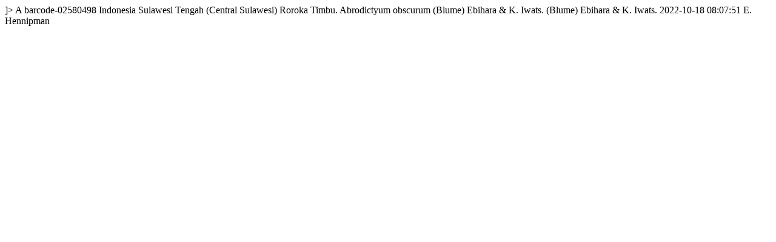

--- FILE ---
content_type: text/html
request_url: https://kiki.huh.harvard.edu/databases/rdfgen.php?uuid=7a0ac739-91a0-4c90-b06d-d91d3f1f0440
body_size: 724
content:
<?xml version="1.0" encoding="utf-8" ?>
<!DOCTYPE rdf:RDF [
  <!ENTITY xsd "http://www.w3.org/2001/XMLSchema#">
  <!ENTITY rdf "http://www.w3.org/1999/02/22-rdf-syntax-ns#">
]>
<?xml-stylesheet type="text/xsl" href="specimenstyle.xsl"?>
<!-- request: 7a0ac739-91a0-4c90-b06d-d91d3f1f0440 -->
<rdf:RDF
  xmlns:rdf="http://www.w3.org/1999/02/22-rdf-syntax-ns#"
  xmlns:rdfs="http://www.w3.org/2000/01/rdf-schema#"
  xmlns:dwc="http://rs.tdwg.org/dwc/terms/"
  xmlns:dwciri="http://rs.tdwg.org/dwc/iri/"
  xmlns:dcterms="http://purl.org/dc/terms/"
  >
<dwc:Occurrence rdf:about="http://purl.oclc.org/net/edu.harvard.huh/guid/uuid/7a0ac739-91a0-4c90-b06d-d91d3f1f0440" >
   <dwc:collectionCode>A</dwc:collectionCode>
   <dwc:catalogNumber>barcode-02580498</dwc:catalogNumber>
   <dwc:country>Indonesia</dwc:country>
   <dwc:stateProvince>Sulawesi Tengah (Central Sulawesi)</dwc:stateProvince>
   <dwc:locality>Roroka Timbu.</dwc:locality>
   <dwc:scientificName>Abrodictyum obscurum (Blume) Ebihara &amp; K. Iwats.</dwc:scientificName>
   <dwc:scientificNameAuthorship>(Blume) Ebihara &amp; K. Iwats.</dwc:scientificNameAuthorship>
   <dcterms:modified>2022-10-18 08:07:51</dcterms:modified>
   <dwc:recordedBy>E. Hennipman</dwc:recordedBy>
   <dwciri:recordedBy rdf:resource="http://purl.oclc.org/net/edu.harvard.huh/guid/uuid/6a55fb7b-2ec7-4c37-86f7-811990f290f1" />
   <dcterms:references rdf:resource="http://kiki.huh.harvard.edu/databases/specimen_search.php?mode=details&amp;id=1608870" />
</dwc:Occurrence>
</rdf:RDF>